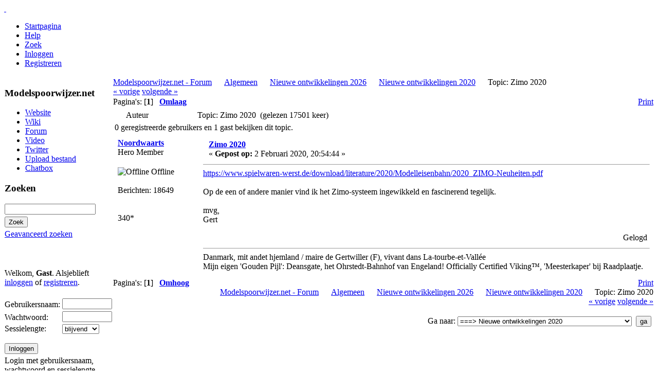

--- FILE ---
content_type: text/html; charset=UTF-8
request_url: http://forum.modelspoorwijzer.net/nieuwe-ontwikkelingen-2020/pi-r-a-t-a-2020/?prev_next=next
body_size: 6368
content:
<!DOCTYPE html PUBLIC "-//W3C//DTD XHTML 1.0 Transitional//EN" "http://www.w3.org/TR/xhtml1/DTD/xhtml1-transitional.dtd">
<html xmlns="http://www.w3.org/1999/xhtml"><head>
	<meta http-equiv="Content-Type" content="text/html; charset=UTF-8" />
	<meta name="description" content="Zimo 2020" />
	<meta name="keywords" content="PHP, MySQL, bulletin, board, free, open, source, smf, simple, machines, forum" />
	<script language="JavaScript" type="text/javascript" src="http://forum.modelspoorwijzer.net/Themes/default/script.js?rc2p"></script>
	<script language="JavaScript" type="text/javascript">
		var smf_theme_url = "http://forum.modelspoorwijzer.net/Themes/rt_smf_versatility";
		var smf_images_url = "http://forum.modelspoorwijzer.net/Themes/rt_smf_versatility/images";
		var smf_scripturl = "http://forum.modelspoorwijzer.net/index.php?PHPSESSID=h8e8qar5iqf7e42eca12a51di7&amp;";
	</script>
	<title>Zimo 2020</title>
	<link rel="stylesheet" type="text/css" href="http://forum.modelspoorwijzer.net/Themes/rt_smf_versatility/css/template_css.css?rc2" />
	<link rel="stylesheet" type="text/css" href="http://forum.modelspoorwijzer.net/Themes/rt_smf_versatility/css/header_dark.css?rc2" />
	<link rel="stylesheet" type="text/css" href="http://forum.modelspoorwijzer.net/Themes/rt_smf_versatility/css/toolbar_red.css?rc2" />
	<link rel="stylesheet" type="text/css" href="http://forum.modelspoorwijzer.net/Themes/rt_smf_versatility/css/footer_dark.css?rc2" />
	
	<link rel="stylesheet" type="text/css" href="http://forum.modelspoorwijzer.net/Themes/rt_smf_versatility/style.css?rc2" />
	<link rel="stylesheet" type="text/css" href="http://forum.modelspoorwijzer.net/Themes/default/print.css?rc2" media="print" />
	<link rel="help" href="http://forum.modelspoorwijzer.net/help/?PHPSESSID=h8e8qar5iqf7e42eca12a51di7" target="_blank" />
	<link rel="search" href="http://forum.modelspoorwijzer.net/search/?PHPSESSID=h8e8qar5iqf7e42eca12a51di7" />
	<link rel="contents" href="http://forum.modelspoorwijzer.net/index.php?PHPSESSID=h8e8qar5iqf7e42eca12a51di7" />
	<link rel="alternate" type="application/rss+xml" title="Modelspoorwijzer.net - Forum - RSS" href="http://forum.modelspoorwijzer.net/.xml/?type=rss;PHPSESSID=h8e8qar5iqf7e42eca12a51di7" />
	<link rel="prev" href="http://forum.modelspoorwijzer.net/nieuwe-ontwikkelingen-2020/zimo-2020/?prev_next=prev;PHPSESSID=h8e8qar5iqf7e42eca12a51di7" />
	<link rel="next" href="http://forum.modelspoorwijzer.net/nieuwe-ontwikkelingen-2020/zimo-2020/?prev_next=next;PHPSESSID=h8e8qar5iqf7e42eca12a51di7" />
	<link rel="index" href="http://forum.modelspoorwijzer.net/nieuwe-ontwikkelingen-2020/?PHPSESSID=h8e8qar5iqf7e42eca12a51di7" /><meta http-equiv="X-UA-Compatible" content="IE=EmulateIE7" />

	<script language="JavaScript" type="text/javascript">
		var current_header = false;

		function shrinkHeader(mode)
		{
			document.cookie = "upshrink=" + (mode ? 1 : 0);
			document.getElementById("upshrink").src = smf_images_url + (mode ? "/upshrink2.gif" : "/upshrink.gif");

			document.getElementById("upshrinkHeader").style.display = mode ? "none" : "";
			document.getElementById("upshrinkHeader2").style.display = mode ? "none" : "";

			current_header = mode;
		}
	</script>
		<script language="JavaScript" type="text/javascript">
			var current_header_ic = false;

			function shrinkHeaderIC(mode)
			{
				document.cookie = "upshrinkIC=" + (mode ? 1 : 0);
				document.getElementById("upshrink_ic").src = smf_images_url + (mode ? "/expand.gif" : "/collapse.gif");

				document.getElementById("upshrinkHeaderIC").style.display = mode ? "none" : "";

				current_header_ic = mode;
			}
		</script>
        
        <!-- nCode Image Resizer -->	
        <script type="text/javascript" src="http://forum.modelspoorwijzer.net/Themes/default/ncode_imageresizer.js"></script><script language="JavaScript" type="text/javascript"><!-- // -->	
        NcodeImageResizer.BBURL = "http://forum.modelspoorwijzer.net/Themes/rt_smf_versatility/images";	
        NcodeImageResizer.MODE = "enlarge";	
        NcodeImageResizer.MAXWIDTH = "700";	
        NcodeImageResizer.MAXHEIGHT = "0";	
        vbphrase = new Array();	vbphrase['ncode_imageresizer_warning_small'] = 'Klik hier om het volledige formaat te zien.';	
        vbphrase['ncode_imageresizer_warning_filesize'] = 'Deze afbeelding is verkleind. Klik hier om het volledige formaat te zien. Het formaat van het origineel is %1$sx%2$s en is %3$sKB.';	
        vbphrase['ncode_imageresizer_warning_no_filesize'] = 'Deze afbeelding is verkleind. Klik hier om het volledige formaat te zien. Het formaat van het origineel is %1$sx%2$s.';	
        vbphrase['ncode_imageresizer_warning_fullsize'] = 'Klik hier om de kleinere afbeelding te zien.';	
        // ]]>
        </script>	        
</head>
    <body id="page_bg" class="w-fluid f-default header-dark toolbar-red footer-dark">


<script>
  (function(i,s,o,g,r,a,m){i["GoogleAnalyticsObject"]=r;i[r]=i[r]||function(){
  (i[r].q=i[r].q||[]).push(arguments)},i[r].l=1*new Date();a=s.createElement(o),
  m=s.getElementsByTagName(o)[0];a.async=1;a.src=g;m.parentNode.insertBefore(a,m)
  })(window,document,"script","https://www.google-analytics.com/analytics.js","ga");

  ga("create", "UA-102902872-2", "auto");
  ga("send", "pageview");

</script>

	<div id="header">
		<div class="wrapper">            
			<a href="http://www.modelspoorwijzer.net" title=""><span id="logo">&nbsp;</span></a><!--<span id="header-banner">&nbsp;</span>-->
		</div>
	</div>
	<div id="toolbar">
		<div class="wrapper">
			<div id="nav">
	<ul><li><a href="http://forum.modelspoorwijzer.net/index.php?PHPSESSID=h8e8qar5iqf7e42eca12a51di7">Startpagina</a></li><li><a href="http://forum.modelspoorwijzer.net/help/?PHPSESSID=h8e8qar5iqf7e42eca12a51di7">Help</a></li><li><a href="http://forum.modelspoorwijzer.net/search/?PHPSESSID=h8e8qar5iqf7e42eca12a51di7">Zoek</a></li><li><a href="http://forum.modelspoorwijzer.net/login/?PHPSESSID=h8e8qar5iqf7e42eca12a51di7">Inloggen</a></li><li><a href="http://forum.modelspoorwijzer.net/register/?PHPSESSID=h8e8qar5iqf7e42eca12a51di7">Registreren</a></li></ul>
			</div>
		</div>
	</div>
  <div id="showcase">
	  <div class="wrapper">
		 <div class="padding">
            <table class="showcase" cellspacing="0">
                <tr valign="top">
			<td class="showcase">

			</td>
                                        
			<td class="showcase" style="text-align: center;">			</td>

			<td class="showcase" style="text-align: right;">
			</td>     	
                </tr>
            </table>         
		    <table class="showcase" cellspacing="0">
					<tr valign="top">
        </tr>
      </table>
		 </div>
		</div>
	</div>
    
	<div id="mainbody">
		<div class="wrapper">
			<div id="mainbody-2">
				<div id="mainbody-3">
					<div id="mainbody-4">
						<div id="mainbody-5">
							<div id="mainbody-padding">
								<table class="mainbody" cellspacing="0">
									<tr>
                                        <td class="left">
                                            <div class="moduletable_menu">
                                                <h3>Modelspoorwijzer.net</h3>
                                                <ul class="menu">                                              <li><a href="http://www.modelspoorwijzer.net"><span>Website</span></a></li>
                                                    <li><a href="http://wiki.modelspoorwijzer.net"><span>Wiki</span></a></li>
                                                    <li><a href="http://forum.modelspoorwijzer.net"><span>Forum</span></a></li>
					            <li><a href="https://www.youtube.com/channel/UC2vVUpubA_T3o3vegaRUKjg" target="_blank"><span>Video</span></a></li>
						    <li><a href="https://twitter.com/mswnet" target="_blank"><span>Twitter</span></a></li>
                                                    <li><a onclick="window.open(this.href,'','resizable=yes,location=yes,menubar=yes,scrollbars=yes,status=no,toolbar=no,fullscreen=no,dependent=no,width=800,height=600,status'); return false" href="http://upload.modelspoorwijzer.net"><span>Upload bestand</span></a></li>
													<li><a href="http://chat.modelspoorwijzer.net" target="blank"><span>Chatbox</span></a></li>
                                                </ul>
                                            </div>
                                            <div class="moduletable_menu">
                                                <h3>Zoeken</h3>
                            					<form action="http://forum.modelspoorwijzer.net/search2/?PHPSESSID=h8e8qar5iqf7e42eca12a51di7" method="post" style="margin: 4px 0;">
                            							<input type="text" name="search" value="" size="20" style="margin-bottom: 4px;"  />&nbsp;
                            							<input type="submit" name="submit" value="Zoek" style="margin-bottom: 4px;"  /><br />
                            							<a href="http://forum.modelspoorwijzer.net/search/?advanced;PHPSESSID=h8e8qar5iqf7e42eca12a51di7">Geavanceerd zoeken</a>
                            							<input type="hidden" name="advanced" value="0" />
                            					
                                            							<input type="hidden" name="topic" value="4323" />
                            					</form>                                             
                                            </div> 
                                            <br /><br /><br />
                                            <div class="moduletable">
                                        							Welkom, <b>Gast</b>. Alsjeblieft <a href="http://forum.modelspoorwijzer.net/login/?PHPSESSID=h8e8qar5iqf7e42eca12a51di7">inloggen</a> of <a href="http://forum.modelspoorwijzer.net/register/?PHPSESSID=h8e8qar5iqf7e42eca12a51di7">registreren</a>.
                                        							<script language="JavaScript" type="text/javascript" src="http://forum.modelspoorwijzer.net/Themes/default/sha1.js"></script>                                                                    
                                        							<form action="http://forum.modelspoorwijzer.net/login2/?PHPSESSID=h8e8qar5iqf7e42eca12a51di7" method="post" style="margin: 4px 0;" onsubmit="hashLoginPassword(this, '5e64ca0ccf73e2e4f906818d9162424d');">
                                                                            <br />
                                                                            <table cellpadding="0" cellspacing="0">
                                                                                <tr>
                                                                                    <td valign="center">Gebruikersnaam:&nbsp;</td><td valign="center"><input type="text" name="user" style="margin-bottom: 4px;" size="10" /><br /></td>
                                                                                </tr>
                                                                                <tr>
                                                                                    <td valign="center">Wachtwoord:</td><td valign="center"><input type="password" name="passwrd" style="margin-bottom: 4px;" size="10" /><br /></td>
                                                                                </tr>                                                                                
                                                                                <tr>
                                                                                    <td valign="center">Sessielengte:</td>
                                                                                    <td valign="center">
                                                    									<select name="cookielength">
                                                    										<option value="60">1 uur</option>
                                                    										<option value="1440">1 dag</option>
                                                    										<option value="10080">1 week</option>
                                                    										<option value="302400">1 maand</option>
                                                    										<option value="-1" selected="selected">blijvend</option>
                                                    									</select>                                                                                    
                                                                                    </td>
                                                                                </tr>
                                                                            </table>
                                                                            <br />
                                        									<input type="submit" value="Inloggen" />
                                        
                                        									<input type="hidden" name="hash_passwrd" value="" />
                                        					</form>Login met gebruikersnaam, wachtwoord en sessielengte<br /><br />	</div>
                                            
                                              
                                        </td>                                       
										<td valign="top" class="mainbody" id="mainmen">
<a name="top"></a>
<a name="msg60711"></a><a name="new"></a>
<div><span class="pathway"><a href="http://forum.modelspoorwijzer.net/index.php?PHPSESSID=h8e8qar5iqf7e42eca12a51di7" class="pathway">Modelspoorwijzer.net - Forum</a><img src="http://forum.modelspoorwijzer.net/Themes/rt_smf_versatility/images/arrow.png" style="margin: 0 12px 0 12px" alt="" /><a href="http://forum.modelspoorwijzer.net/index.php?PHPSESSID=h8e8qar5iqf7e42eca12a51di7#1" class="pathway">Algemeen</a><img src="http://forum.modelspoorwijzer.net/Themes/rt_smf_versatility/images/arrow.png" style="margin: 0 12px 0 12px" alt="" /><a href="http://forum.modelspoorwijzer.net/nieuwe-ontwikkelingen-2026/?PHPSESSID=h8e8qar5iqf7e42eca12a51di7" class="pathway">Nieuwe ontwikkelingen 2026</a><img src="http://forum.modelspoorwijzer.net/Themes/rt_smf_versatility/images/arrow.png" style="margin: 0 12px 0 12px" alt="" /><a href="http://forum.modelspoorwijzer.net/nieuwe-ontwikkelingen-2020/?PHPSESSID=h8e8qar5iqf7e42eca12a51di7" class="pathway">Nieuwe ontwikkelingen 2020</a><img src="http://forum.modelspoorwijzer.net/Themes/rt_smf_versatility/images/arrow.png" style="margin: 0 12px 0 12px" alt="" />Topic: Zimo 2020</span></div>
<div class="nav" style="margin-bottom: 2px;"> <a href="http://forum.modelspoorwijzer.net/nieuwe-ontwikkelingen-2020/zimo-2020/?prev_next=prev;PHPSESSID=h8e8qar5iqf7e42eca12a51di7#new">&laquo; vorige</a> <a href="http://forum.modelspoorwijzer.net/nieuwe-ontwikkelingen-2020/zimo-2020/?prev_next=next;PHPSESSID=h8e8qar5iqf7e42eca12a51di7#new">volgende &raquo;</a></div>
<table width="100%" cellpadding="0" cellspacing="0" border="0" class="tborder" style="margin-bottom:5px;">
	<tr class="catbg">
		<td class="middletext">Pagina's: [<b>1</b>]   &nbsp;&nbsp;<a href="#lastPost"><b>Omlaag</b></a></td>
		<td align="right" class="postbuttons">
			
			<table cellpadding="0" cellspacing="0">
				<tr>
					<td><a href="http://forum.modelspoorwijzer.net/nieuwe-ontwikkelingen-2020/zimo-2020/?action=printpage;PHPSESSID=h8e8qar5iqf7e42eca12a51di7" target="_blank">Print</a></td>
				</tr>
			</table>
		</td>
	</tr>
</table>
<table width="100%" cellpadding="3" cellspacing="0" border="0" class="tborder" style="border-bottom: 0;">
		<tr class="catbg3">
				<td valign="middle" width="2%" style="padding-left: 6px;">
						<img src="http://forum.modelspoorwijzer.net/Themes/rt_smf_versatility/images/topic/normal_post.gif" align="bottom" alt="" />
				</td>
				<td width="13%"> Auteur</td>
				<td valign="middle" width="85%" style="padding-left: 6px;" id="top_subject">
						Topic: Zimo 2020 &nbsp;(gelezen 17501 keer)
				</td>
		</tr>
		<tr>
				<td colspan="3" class="smalltext">0 geregistreerde gebruikers en 1 gast bekijken dit topic.
				</td>
		</tr>
</table>
<form action="http://forum.modelspoorwijzer.net/nieuwe-ontwikkelingen-2020/zimo-2020/?action=quickmod2;PHPSESSID=h8e8qar5iqf7e42eca12a51di7" method="post" name="quickModForm" id="quickModForm" style="margin: 0;" onsubmit="return in_edit_mode == 1 ? modify_save('5e64ca0ccf73e2e4f906818d9162424d') : confirm('Weet je zeker dat je dit wilt doen?');">
<table cellpadding="0" cellspacing="0" border="0" width="100%" class="bordercolor">
	<tr><td style="padding: 1px 1px 0 1px;">
		<table width="100%" cellpadding="3" cellspacing="0" border="0">
			<tr><td class="windowbg">
				<table width="100%" cellpadding="5" cellspacing="0" style="table-layout: fixed;">
					<tr>
						<td valign="top" width="16%" rowspan="2" style="overflow: hidden;">
							<b><a href="http://forum.modelspoorwijzer.net/profile/Noordwaarts/?PHPSESSID=h8e8qar5iqf7e42eca12a51di7" title="Bekijk profiel van Noordwaarts">Noordwaarts</a></b>
							<div class="smalltext">
								Hero Member<br />
								<br />
								<img src="http://forum.modelspoorwijzer.net/Themes/rt_smf_versatility/images/useroff.gif" alt="Offline" border="0" style="margin-top: 2px;" /><span class="smalltext"> Offline</span><br /><br />
								Berichten: 18649<br />
								<br />
								<div style="overflow: auto; width: 100%;"><img src="http://forum.modelspoorwijzer.net/index.php?PHPSESSID=h8e8qar5iqf7e42eca12a51di7&amp;action=dlattach;attach=571;type=avatar" alt="" class="avatar" border="0" /></div><br />
								340*<br />
								<br />
								
								
								
								<br />
							</div>
						</td>
						<td valign="top" width="85%" height="100%">
							<table width="100%" border="0"><tr>
								<td valign="middle"><a href="http://forum.modelspoorwijzer.net/nieuwe-ontwikkelingen-2020/zimo-2020/msg60711/?PHPSESSID=h8e8qar5iqf7e42eca12a51di7#msg60711"><img src="http://forum.modelspoorwijzer.net/Themes/rt_smf_versatility/images/post/xx.gif" alt="" border="0" /></a></td>
								<td valign="middle">
									<div style="font-weight: bold;" id="subject_60711">
										<a href="http://forum.modelspoorwijzer.net/nieuwe-ontwikkelingen-2020/zimo-2020/msg60711/?PHPSESSID=h8e8qar5iqf7e42eca12a51di7#msg60711">Zimo 2020</a>
									</div>
									<div class="smalltext">&#171; <b> Gepost op:</b>  2 Februari 2020, 20:54:44 &#187;</div></td>
								<td align="right" class="postbuttons">
</td>
							</tr></table>
							<hr width="100%" size="1" class="hrcolor" />
							<div class="post"><a href="https://www.spielwaren-werst.de/download/literature/2020/Modelleisenbahn/2020_ZIMO-Neuheiten.pdf" target="_blank">https://www.spielwaren-werst.de/download/literature/2020/Modelleisenbahn/2020_ZIMO-Neuheiten.pdf</a><br /><br />Op de een of andere manier vind ik het Zimo-systeem ingewikkeld en fascinerend tegelijk.<br /><br />mvg,<br />Gert</div>
						</td>
					</tr>
					<tr>
						<td valign="bottom" class="smalltext" width="85%">
							<table width="100%" border="0" style="table-layout: fixed;"><tr>
								<td colspan="2" class="smalltext" width="100%">
								</td>
							</tr><tr>
								<td valign="bottom" class="smalltext" id="modified_60711">
								</td>
								<td align="right" valign="bottom" class="smalltext">
									<img src="http://forum.modelspoorwijzer.net/Themes/rt_smf_versatility/images/ip.gif" alt="" border="0" />
									Gelogd
								</td>
							</tr></table>
							<hr width="100%" size="1" class="hrcolor" />
							<div class="signature">Danmark, mit andet hjemland / maire de Gertwiller (F), vivant dans La-tourbe-et-Vallée<br />Mijn eigen &#39;Gouden Pijl&#39;: Deansgate, het Ohrstedt-Bahnhof van Engeland! Officially Certified Viking™, &#39;Meesterkaper&#39; bij Raadplaatje.</div>
						</td>
					</tr>
				</table>
			</td></tr>
		</table>
	</td></tr>
	<tr><td style="padding: 0 0 1px 0;"></td></tr>
</table>
<a name="lastPost"></a>
<table width="100%" cellpadding="0" cellspacing="0" border="0" class="tborder" style="margin-top:5px;">
	<tr class="catbg">
		<td class="middletext">Pagina's: [<b>1</b>]   &nbsp;&nbsp;<a href="#top"><b>Omhoog</b></a></td>
		<td align="right" class="postbuttons">
			<table cellpadding="0" cellspacing="0">
				<tr>
					<td><a href="http://forum.modelspoorwijzer.net/nieuwe-ontwikkelingen-2020/zimo-2020/?action=printpage;PHPSESSID=h8e8qar5iqf7e42eca12a51di7" target="_blank">Print</a></td>
				</tr>
			</table>
		</td>
	</tr>
</table>
<script language="JavaScript" type="text/javascript" src="http://forum.modelspoorwijzer.net/Themes/default/xml_topic.js"></script>
<script language="JavaScript" type="text/javascript"><!-- // --><![CDATA[
	quickReplyCollapsed = true;

	smf_topic = 4323;
	smf_start = 0;
	smf_show_modify = 1;

	// On quick modify, this is what the body will look like.
	var smf_template_body_edit = '<div id="error_box" style="padding: 4px; color: red;"></div><textarea class="editor" name="message" rows="12" style="width: 94%; margin-bottom: 10px;">%body%</textarea><br /><input type="hidden" name="sc" value="5e64ca0ccf73e2e4f906818d9162424d" /><input type="hidden" name="topic" value="4323" /><input type="hidden" name="msg" value="%msg_id%" /><div style="text-align: center;"><input type="submit" name="post" value="Opslaan" onclick="return modify_save(\'5e64ca0ccf73e2e4f906818d9162424d\');" accesskey="s" />&nbsp;&nbsp;<input type="submit" name="cancel" value="Annuleren" onclick="return modify_cancel();" /></div>';

	// And this is the replacement for the subject.
	var smf_template_subject_edit = '<input type="text" name="subject" value="%subject%" size="60" style="width: 99%;"  maxlength="80" />';

	// Restore the message to this after editing.
	var smf_template_body_normal = '%body%';
	var smf_template_subject_normal = '<a href="http://forum.modelspoorwijzer.net/index.php?PHPSESSID=h8e8qar5iqf7e42eca12a51di7&amp;topic=4323.msg%msg_id%#msg%msg_id%">%subject%</a>';
	var smf_template_top_subject = "Topic: %subject% &nbsp;(gelezen 17501 keer)"

	if (window.XMLHttpRequest)
		showModifyButtons();
// ]]></script>
<table border="0" width="100%" cellpadding="0" cellspacing="0" style="margin-bottom: 2ex;">
		<tr><td valign="top" align="right"><span class="pathway"><a href="http://forum.modelspoorwijzer.net/index.php?PHPSESSID=h8e8qar5iqf7e42eca12a51di7" class="pathway">Modelspoorwijzer.net - Forum</a><img src="http://forum.modelspoorwijzer.net/Themes/rt_smf_versatility/images/arrow.png" style="margin: 0 12px 0 12px" alt="" /><a href="http://forum.modelspoorwijzer.net/index.php?PHPSESSID=h8e8qar5iqf7e42eca12a51di7#1" class="pathway">Algemeen</a><img src="http://forum.modelspoorwijzer.net/Themes/rt_smf_versatility/images/arrow.png" style="margin: 0 12px 0 12px" alt="" /><a href="http://forum.modelspoorwijzer.net/nieuwe-ontwikkelingen-2026/?PHPSESSID=h8e8qar5iqf7e42eca12a51di7" class="pathway">Nieuwe ontwikkelingen 2026</a><img src="http://forum.modelspoorwijzer.net/Themes/rt_smf_versatility/images/arrow.png" style="margin: 0 12px 0 12px" alt="" /><a href="http://forum.modelspoorwijzer.net/nieuwe-ontwikkelingen-2020/?PHPSESSID=h8e8qar5iqf7e42eca12a51di7" class="pathway">Nieuwe ontwikkelingen 2020</a><img src="http://forum.modelspoorwijzer.net/Themes/rt_smf_versatility/images/arrow.png" style="margin: 0 12px 0 12px" alt="" />Topic: Zimo 2020</span><br /><span class="nav"><a href="http://forum.modelspoorwijzer.net/nieuwe-ontwikkelingen-2020/zimo-2020/?prev_next=prev;PHPSESSID=h8e8qar5iqf7e42eca12a51di7#new">&laquo; vorige</a> <a href="http://forum.modelspoorwijzer.net/nieuwe-ontwikkelingen-2020/zimo-2020/?prev_next=next;PHPSESSID=h8e8qar5iqf7e42eca12a51di7#new">volgende &raquo;</a></span></td>
		</tr>
</table>
	<table cellpadding="0" cellspacing="0" border="0">
		<tr>
			<td class="postbuttons"></td>
		</tr>
	</table>
</form>
<div class="tborder"><div class="titlebg2" style="padding: 4px;" align="right">
	<form action="http://forum.modelspoorwijzer.net/index.php?PHPSESSID=h8e8qar5iqf7e42eca12a51di7" method="get" style="padding:0; margin: 0;">
		<span class="smalltext">Ga naar:</span>
		<select name="jumpto" id="jumpto" onchange="if (this.selectedIndex > 0 &amp;&amp; this.options[this.selectedIndex].value) window.location.href = smf_scripturl + this.options[this.selectedIndex].value.substr(smf_scripturl.indexOf('?') == -1 || this.options[this.selectedIndex].value.substr(0, 1) != '?' ? 0 : 1);">
			<option value="">Selecteer een bestemming:</option>
			<option value="" disabled="disabled">-----------------------------</option>
			<option value="#2">Wiki</option>
			<option value="" disabled="disabled">-----------------------------</option>
			<option value="?board=2.0"> => Wiki items</option>
			<option value="?board=11.0"> => Vragen en opmerkingen</option>
			<option value="" disabled="disabled">-----------------------------</option>
			<option value="#1">Algemeen</option>
			<option value="" disabled="disabled">-----------------------------</option>
			<option value="?board=5.0"> => Analoog</option>
			<option value="?board=4.0"> => Digitaal</option>
			<option value="?board=3.0"> => Scenery</option>
			<option value="?board=9.0"> => Mijn baan</option>
			<option value="?board=29.0"> => Mijn diorama</option>
			<option value="?board=14.0"> => Mijn treinsamenstellingen</option>
			<option value="?board=58.0"> => Mijn treinverbouwingen</option>
			<option value="?board=62.0"> => Modelbespreking</option>
			<option value="?board=15.0"> => Modelspoor</option>
			<option value="?board=47.0"> => Modelautos</option>
			<option value="?board=61.0"> => Nieuwe ontwikkelingen 2026</option>
			<option value="?board=59.0"> ===> Nieuwe ontwikkelingen 2025</option>
			<option value="?board=57.0"> ===> Nieuwe ontwikkelingen 2024</option>
			<option value="?board=52.0"> ===> Nieuwe ontwikkelingen 2023</option>
			<option value="?board=43.0"> ===> Nieuwe ontwikkelingen 2022</option>
			<option value="?board=36.0"> ===> Nieuwe ontwikkelingen 2021</option>
			<option value="?board=32.0" selected="selected"> ===> Nieuwe ontwikkelingen 2020</option>
			<option value="?board=30.0"> ===> Nieuwe ontwikkelingen 2019</option>
			<option value="?board=28.0"> ===> Nieuwe ontwikkelingen 2018</option>
			<option value="?board=24.0"> ===> Nieuwe ontwikkelingen 2017</option>
			<option value="?board=22.0"> ===> Nieuwe ontwikkelingen 2016</option>
			<option value="?board=17.0"> ===> Nieuwe ontwikkelingen 2015</option>
			<option value="?board=13.0"> => Grootspoor</option>
			<option value="?board=60.0"> => Vraag en aanbod</option>
			<option value="?board=8.0"> => Ontsporen</option>
			<option value="" disabled="disabled">-----------------------------</option>
			<option value="#5">3D printen</option>
			<option value="" disabled="disabled">-----------------------------</option>
			<option value="?board=41.0"> => Algemeen</option>
			<option value="?board=42.0"> => Welke printer gebruik jij?</option>
			<option value="?board=37.0"> => 3D tekenen software</option>
			<option value="?board=39.0"> => Probleem bespreking</option>
			<option value="?board=40.0"> => Gratis objecten</option>
			<option value="?board=38.0"> => Eigen werk</option>
			<option value="" disabled="disabled">-----------------------------</option>
			<option value="#8">Diorama collectief </option>
			<option value="" disabled="disabled">-----------------------------</option>
			<option value="?board=54.0"> => A4 Diorama wedstrijd</option>
			<option value="?board=23.0"> ===> De A4 Diorama wedstrijd, regels en voorwaarden</option>
			<option value="?board=53.0"> ===> 2024</option>
			<option value="?board=33.0"> ===> 2021</option>
			<option value="?board=31.0"> ===> 2019</option>
			<option value="?board=27.0"> ===> 2018</option>
			<option value="?board=25.0"> ===> 2017</option>
			<option value="?board=21.0"> ===> 2016</option>
			<option value="?board=19.0"> ===> 2015</option>
			<option value="?board=16.0"> ===> 2014</option>
			<option value="?board=26.0"> ===> A4 Diorama wedstrijd Miniworld Rotterdam</option>
			<option value="?board=55.0"> => A5 Diorama wedstrijd</option>
			<option value="?board=44.0"> ===> De A5 Diorama wedstrijd, regels en voorwaarden</option>
			<option value="?board=51.0"> ===> 2022-2023</option>
			<option value="?board=46.0"> ===> 2021-2022</option>
			<option value="?board=45.0"> ===> 2020-2021</option>
			<option value="?board=56.0"> => A6 Diorama wedstrijd</option>
			<option value="?board=48.0"> ===> De A6 Diorama wedstrijd, regels en voorwaarden</option>
			<option value="?board=50.0"> ===> 2022</option>
			<option value="" disabled="disabled">-----------------------------</option>
			<option value="#3">Website</option>
			<option value="" disabled="disabled">-----------------------------</option>
			<option value="?board=6.0"> => Ideeen en tips voor de website</option>
			<option value="?board=10.0"> => Aanpassingen op de website</option>
			<option value="?board=12.0"> => Dienstmededelingen</option>
		</select>&nbsp;
		<input type="button" value="ga" onclick="if (this.form.jumpto.options[this.form.jumpto.selectedIndex].value) window.location.href = 'http://forum.modelspoorwijzer.net/index.php' + this.form.jumpto.options[this.form.jumpto.selectedIndex].value;" />
	</form>
</div></div><br />
		                <br /><br />
										</td>                                        
									</tr>
								</table>
							</div>
						</div>
					</div>
				</div>
			</div>
		</div>
	</div>
  <div id="footer">
		<div class="wrapper">
			<div class="padding">
			 <table class="footer" cellspacing="0">
					<tr valign="top">
						<td class="footer">
							<div class="moduletable center">
        
		<span class="smalltext" style="display: inline; visibility: visible; font-family: Verdana, Arial, sans-serif;"><a href="http://www.simplemachines.org/" title="Simple Machines Forum" target="_blank">Powered by SMF</a> | <a href="http://www.simplemachines.org/about/copyright.php" title="Free Forum Software" target="_blank">SMF &copy; 2006-2009, Simple Machines LLC</a>
		</span><br />
<div id="logos" style="text-align: right;">

<div id="logos" style="text-align: right;">
<img src="http://www.modelspoorwijzer.net/images/banners/xs4all.png" alt="Hosted Colocation By XS4ALL" height="62px" />
<img src="http://www.modelspoorwijzer.net/images/banners/DellEMC-Powered.png" alt="Powerd By Dell"  height="62px" />
</div>
		</div>

              </div>
            </td>
          </tr>
        </table>

      </div>
    </div>
  </div>
</body></html>